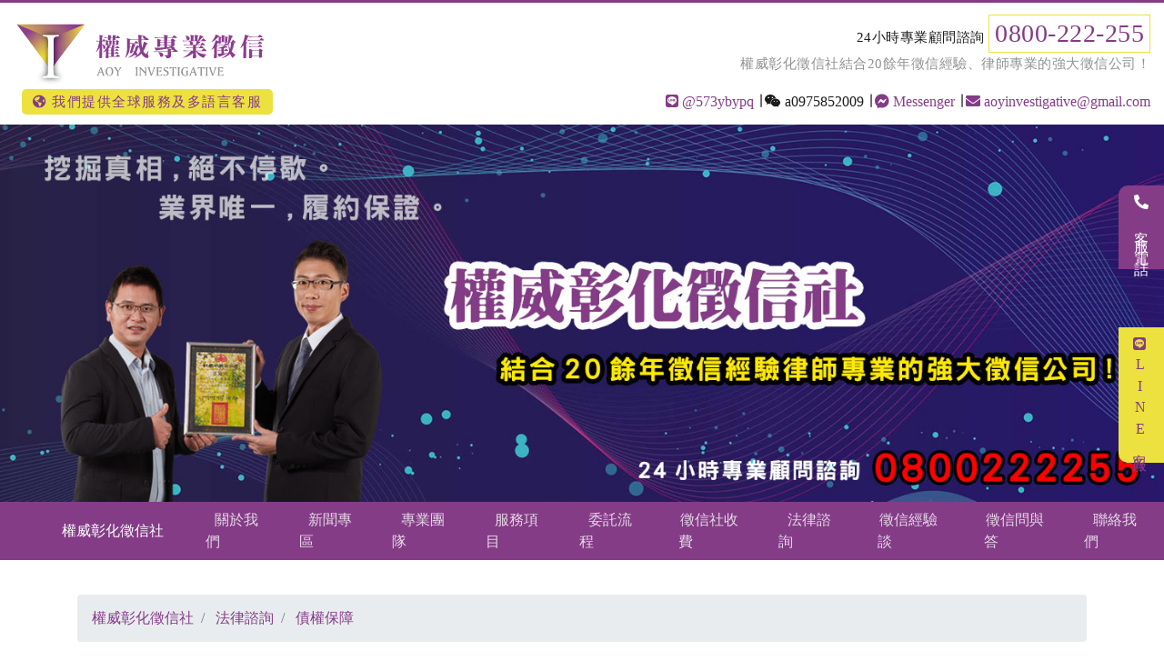

--- FILE ---
content_type: text/html; charset=utf-8
request_url: http://www.perfectskin.com.tw/legaltxt.php?cid=69
body_size: 20245
content:

<!DOCTYPE html>
<html lang="zh-TW">
<head>
<meta charset="utf-8">
<title>權威彰化徵信社｜債權保障</title>
<meta property="og:title" content="權威彰化徵信社｜債權保障" >
<meta name="keywords" content="權威彰化徵信社,債權保障,免費法律諮詢" />
<meta name="description" content="提供債權保障法律之法律相關探討及免費法律諮詢" />
<meta property="og:description" content="提供債權保障法律之法律相關探討及免費法律諮詢" >


<meta name="author" content="權威彰化徵信社,www.perfectskin.com.tw" />
<meta name="copyright" content="版權所屬權威彰化徵信社" /> 
<meta name="distribution" content="Taiwan">
<meta name="revisit-after" content="1 days" />
<meta name="robots" content="all" />
<meta name="format-detection" content="telephone=yes"/>
<meta property="og:email" content="aoyinvestigative@gmail.com"/>

<meta property="og:type" content="website"/>
<meta property="og:url" content="http://www.perfectskin.com.tw/legaltxt.php?cid=69">
<meta property="og:image" content="https://www.perfectskin.com.tw/images/logo.png">
<meta name="viewport" content="width=device-width, initial-scale=1">
<link rel="apple-touch-icon" href="https://www.perfectskin.com.tw/images/touch-icon-iphone.png" />
<link rel="apple-touch-icon" sizes="72x72" href="https://www.perfectskin.com.tw/images/touch-icon-ipad.png" />
<link rel="apple-touch-icon" sizes="114x114" href="https://www.perfectskin.com.tw/images/touch-icon-iphoneup.png" />
<link rel="shortcut icon" href="https://www.perfectskin.com.tw/favicon.ico">

</head>

<body>





 
<header class="bodyhea">
<div class="topleft">
     <a href="https://www.perfectskin.com.tw" title="權威彰化徵信社"><img src="images/logo.svg" alt="權威彰化徵信社"></a>
 <span class="wordtxt"><i class="fas fa-globe-americas"></i> 我們提供全球服務及多語言客服</span>
</div>
<div class="topright">
<p class="tit2">24小時專業顧問諮詢</p>
<a href="tel:0800222255" title="撥打電話給權威彰化徵信社0800222255">0800-222-255</a>
<h2>權威彰化徵信社結合20餘年徵信經驗、律師專業的強大徵信公司！</h2>
</div>



<div class="topright2">
<a href="https://lin.ee/n8iyCeO" title="權威彰化徵信社LINE@" class="linecr" target="_blank" rel="nofollow"><i class="fab fa-line" aria-hidden="true"></i> @573ybypq</a>
<span class="s4">∣</span>
<i class="fab fa-weixin"></i> a0975852009
<span class="s4">∣</span>
<a href="https://m.me/104285838031785" title="權威彰化徵信社Messenger" class="linecr" target="_blank" rel="nofollow"><i class="fab fa-facebook-messenger"></i> Messenger</a>
<span class="s4">∣</span>
<a href="mailto:aoyinvestigative@gmail.com" class="link-10-item" title="權威彰化徵信社信箱">
<i class="fas fa-envelope"></i> aoyinvestigative@gmail.com</a>

</div>



</header>


<img alt="權威彰化徵信社" src="/upload/images/權威彰化徵信社(1).jpg" style="width: 100%; height: 480px;" />
    




<div class="topnav">
<nav class="navbar navbar-expand-lg navbar-dark bg-paper">
  <a class="navbar-brand" href="https://www.perfectskin.com.tw" title="權威彰化徵信社">權威彰化徵信社</a>
  <button class="navbar-toggler navbar-toggler-right" type="button" data-toggle="collapse" data-target="#navbarSupportedContent" aria-controls="navbarSupportedContent" aria-expanded="false" aria-label="Toggle navigation">
    <span class="navbar-toggler-icon"></span>
  </button>

  <div class="collapse navbar-collapse" id="navbarSupportedContent">
    <ul class="navbar-nav mr-auto">
       <li class="nav-item">
        <a href="aboutus.php" title="權威彰化徵信社關於我們">關於我們</a>
      </li>
      <li class="nav-item">
        <a href="news.php" title="權威彰化徵信社新聞專區">新聞專區</a>
      </li>
      <li class="nav-item">
        <a href="team.php" title="權威彰化徵信社專業團隊">專業團隊</a>
      </li>
      
     <li class="nav-item">
        <a href="service.php" title="權威彰化徵信社服務項目">服務項目</a>
      </li>

      <li class="nav-item">
        <a href="flow.php" title="權威彰化徵信社委託流程">委託流程</a>
      </li>
       <li class="nav-item">
        <a href="charge.php" title="權威彰化徵信社徵信社收費">徵信社收費</a>
      </li>
       
       
       <li class="nav-item">
        <a href="legal.php" title="權威彰化徵信社法律諮詢">法律諮詢</a>
      </li>
       <li class="nav-item">
        <a href="experience.php" title="權威彰化徵信社徵信經驗談">徵信經驗談</a>
      </li>
       <li class="nav-item">
        <a href="faq.php" title="權威彰化徵信社徵信問與答">徵信問與答</a>
      </li>
       <li class="nav-item">
        <a href="contact.php" title="權威彰化徵信社聯絡我們">聯絡我們</a>
      </li>

     
    </ul>
   
  </div>
</nav>

</div>
    


<div class="toptop01">
  <div class="container">



    <nav aria-label="breadcrumb">

<ol itemscope="" itemtype="http://schema.org/BreadcrumbList" class="breadcrumb">
  <li itemprop="itemListElement" itemscope="" itemtype="http://schema.org/ListItem" class="breadcrumb-item">
    <a itemprop="item" href="https://www.perfectskin.com.tw">
    <span itemprop="name">權威彰化徵信社</span></a>
    <meta itemprop="position" content="1">
  </li>
  <li itemprop="itemListElement" itemscope="" itemtype="http://schema.org/ListItem" class="breadcrumb-item">
    <a itemprop="item" href="https://www.perfectskin.com.tw/legal.php">
    <span itemprop="name">法律諮詢</span></a>
    <meta itemprop="position" content="2">
  </li>
    <li itemprop="itemListElement" itemscope="" itemtype="http://schema.org/ListItem" class="breadcrumb-item">
    <a itemprop="item" href="https://www.perfectskin.com.tw/legaltxt.php?cid=69">
    <span itemprop="name">債權保障</span></a>
    <meta itemprop="position" content="3">
  </li>
 

</ol>
</nav>



<div class="row flex-xl-nowrap">
<div class="float-right col-xs-12 col-md-3">
<aside class="arleft">
  <nav class="navbar navbar-expand-lg navbar-light bg-light">
<a class="navbar-brand" href="https://www.perfectskin.com.tw">債權保障</a>
  <button class="navbar-toggler" type="button" data-toggle="collapse" data-target="#navbarNav" aria-controls="navbarNav" aria-expanded="false" aria-label="Toggle navigation">
    <span class="navbar-toggler-icon"></span>
  </button>
  <div class="collapse navbar-collapse" id="navbarNav">
    <ul class="navbar-nav flex-sm-column">
      <li class="nav-item">
       <i class="fas fa-phone-square-alt" aria-hidden="true"></i> 免費諮詢<a href="tel:0800222255" class="link-10-item" title="權威彰化徵信社電話">
 0800222255</a>
      </li>



                       
    </ul>
  </div>
</nav>
</aside>


</div>
<div class="float-left col-xs-12 col-md-9">

<article class="arttxt">




  
  <h2>債權保障</h2>


 

<p>
	提供債權保障法律之法律相關探討及免費法律諮詢</p>
  

<span class="txtdow"></span>


</article>
</div>
</div>


 </div>
</div>
     
     

<div class="toptop07">
<div class="container">
  
        
</div>
</div>

  <div class="foodd">


    <nav class="navbar navbar-expand-lg navbar-light bg-light">
  <button class="navbar-toggler" type="button" data-toggle="collapse" data-target="#navbarText" aria-controls="navbarText" aria-expanded="false" aria-label="Toggle navigation">
    <span class="navbar-toggler-icon"></span>
  </button>
  <div class="collapse navbar-collapse" id="navbarText">
    <ul class="navbar-nav mr-auto">
     

 


    <li class="nav-item"> <a class="nav-link" href="page.php?id=16">合法徵信社</a></li>




    <li class="nav-item"> <a class="nav-link" href="page.php?id=15">徵信社推薦</a></li>




    <li class="nav-item"> <a class="nav-link" href="page.php?id=14">徵信社公會</a></li>




    <li class="nav-item"> <a class="nav-link" href="page.php?id=13">私家偵探</a></li>




    <li class="nav-item"> <a class="nav-link" href="page.php?id=8">全省各地社會局</a></li>




    <li class="nav-item"> <a class="nav-link" href="page.php?id=9">各地性侵害防治中心</a></li>




    <li class="nav-item"> <a class="nav-link" href="page.php?id=10">各地家暴防治中心</a></li>




    <li class="nav-item"> <a class="nav-link" href="page.php?id=11">各縣市警察局</a></li>




    <li class="nav-item"> <a class="nav-link" href="page.php?id=12">各縣市生命線總站</a></li>

      
      <li class="nav-item"> <a class="nav-link" href="map.php">網站地圖</a></li>
      <li class="nav-item"> <a class="nav-link" href="privacy.php">隱私權政策</a></li>
     
    </ul>
  </div>
</nav>



   


  </div>

<footer>

      <div class="row fddow">

   <div class="col-md-3 col-6 col-sm-6">
      <ul>
     <li>
      <span class="fooli01">服務項目</span>
      <ul class="fooul01">


        <li>
          <a href="https://www.perfectskin.com.tw/services.php?cid=1" title="行蹤蒐證調查">行蹤蒐證調查</a>
        </li>
        <li>
          <a href="https://www.perfectskin.com.tw/services.php?cid=2" title="婚姻感情挽回">婚姻感情挽回</a>
        </li>
        <li>
          <a href="https://www.perfectskin.com.tw/services.php?cid=3" title="婚姻感情破壞">婚姻感情破壞</a>
        </li>
        <li>
          <a href="https://www.perfectskin.com.tw/services.php?cid=4" title="外遇調查">外遇調查</a>
        </li>
        <li>
          <a href="https://www.perfectskin.com.tw/services.php?cid=5" title="出軌蒐證">出軌蒐證</a>
        </li>
        <li>
          <a href="https://www.perfectskin.com.tw/services.php?cid=6" title="包二奶">包二奶</a>
        </li>
         <li>
          <a href="https://www.perfectskin.com.tw/services.php?cid=7" title="同志出軌抓姦">同志出軌抓姦</a>
        </li>
        <li>
          <a href="https://www.perfectskin.com.tw/services.php?cid=8" title="婚前徵信">婚前徵信</a>
        </li>
        <li>
          <a href="https://www.perfectskin.com.tw/services.php?cid=9" title="子女行蹤調查">子女行蹤調查</a>
        </li>
        <li>
          <a href="https://www.perfectskin.com.tw/services.php?cid=10" title="疑難雜症">疑難雜症</a>
        </li>
        <li>
          <a href="https://www.perfectskin.com.tw/services.php?cid=11" title="工商徵信">工商徵信</a>
        </li>
                <li>
          <a href="https://www.perfectskin.com.tw/services.php?cid=12" title="仿冒侵權蒐證">仿冒侵權蒐證</a>
        </li>
        <li>
          <a href="https://www.perfectskin.com.tw/services.php?cid=13" title="信用財產調查">信用財產調查</a>
        </li>


       </ul>

    </li>
    
      </ul>
    </li>


  

      </ul>
    </div>

   <div class="col-md-3 col-6 col-sm-6">
      <ul>
     <li>
      <span class="fooli01">服務項目</span>
       <ul class="fooul01">

        <li>
          <a href="https://www.perfectskin.com.tw/services.php?cid=14" title="訴訟證據蒐集">訴訟證據蒐集</a>
        </li>
        <li>
          <a href="https://www.perfectskin.com.tw/services.php?cid=15" title="證據保全">證據保全</a>
        </li>
        <li>
          <a href="https://www.perfectskin.com.tw/services.php?cid=16" title="家暴及兒童虐待蒐證">家暴及兒童虐待蒐證</a>
        </li>
        <li>
          <a href="https://www.perfectskin.com.tw/services.php?cid=17" title="私家偵探">私家偵探</a>
        </li>
        <li>
          <a href="https://www.perfectskin.com.tw/services.php?cid=18" title="手機監聽定位">手機監聽定位</a>
        </li>
        <li>
          <a href="https://www.perfectskin.com.tw/services.php?cid=19" title="找人尋人尋物">找人尋人尋物</a>
        </li>
        <li>
          <a href="https://www.perfectskin.com.tw/services.php?cid=20" title="跨國海外調查">跨國海外調查</a>
        </li>
        <li>
          <a href="https://www.perfectskin.com.tw/services.php?cid=21" title="通姦除罪化怎麼辦">通姦除罪化怎麼辦</a>
        </li>
        <li>
          <a href="https://www.perfectskin.com.tw/services.php?cid=22" title="文書鑑定">文書鑑定</a>
        </li>
        <li>
          <a href="https://www.perfectskin.com.tw/services.php?cid=23" title="債務討債">債務討債</a>
        </li>
        <li>
          <a href="https://www.perfectskin.com.tw/services.php?cid=24" title="抓姦捉姦">抓姦捉姦</a>
        </li>
                <li>
          <a href="https://www.perfectskin.com.tw/services.php?cid=25" title="和誘罪蒐證">和誘罪蒐證</a>
        </li>
        <li>
          <a href="https://www.perfectskin.com.tw/services.php?cid=26" title="侵害配偶權蒐證">侵害配偶權蒐證</a>
        </li>
        
         </ul>
    </div>


   <div class="col-md-3 col-6 col-sm-6">
      <ul>
     <li>
      <span class="fooli01">各地徵信</span>
      <ul class="fooul01">

        <li>
          <a href="https://www.be-wells.com.tw" title="基隆徵信社">基隆徵信社</a>
        </li>
        <li>
          <a href="https://www.sportsplus.com.tw" title="台北徵信社">台北徵信社</a>
        </li>
        
        <li>
          <a href="https://www.hychest.com.tw" title="新北徵信社">新北徵信社</a>
        </li>
        <li>
          <a href="https://www.just-buy.com.tw" title="桃園徵信社">桃園徵信社</a>
        </li>
        <li>
          <a href="https://www.payton.com.tw" title="中壢徵信社">中壢徵信社</a>
        </li>

        <li>
          <a href="https://www.yadah.com.tw" title="台中徵信社">台中徵信社</a>
        </li>
        <li>
          <a href="https://www.hotcard.com.tw" title="台南徵信社">台南徵信社</a>
        </li>
        <li>
          <a href="https://www.sinwawu.com.tw" title="高雄徵信社">高雄徵信社</a>
        </li>
         <li>
          <a href="https://www.nikeair.com.tw" title="新竹徵信社">新竹徵信社</a>
        </li>
        <li>
          <a href="https://www.festivity.com.tw" title="苗栗徵信社">苗栗徵信社</a>
        </li>
        <li>
          <a href="https://www.perfectskin.com.tw" title="彰化徵信社">彰化徵信社</a>
        </li>
         <li>
          <a href="https://www.strategies.com.tw" title="南投徵信社">南投徵信社</a>
        </li>
       
        
       </ul>

    </li>
    
      </ul>
    </li>


  

      </ul>
    </div>

   
   <div class="col-md-3 col-6 col-sm-6">
    <ul>
     <li>
      <span class="fooli01">各地徵信</span>
      <ul class="fooul01">
        
<li>
          <a href="https://www.crocs-outlet.com.tw" title="雲林徵信社">雲林徵信社</a>
        </li>

        <li>
          <a href="https://www.qmg.com.tw" title="嘉義徵信社">嘉義徵信社</a>
        </li>
        <li>
          <a href="https://www.sproutfitness.com.tw" title="屏東徵信社">屏東徵信社</a>
        </li>
        <li>
          <a href="https://www.shunkang.com.tw" title="宜蘭徵信社">宜蘭徵信社</a>
        </li>
        <li>
          <a href="https://www.attelife.com.tw" title="花蓮徵信社">花蓮徵信社</a>
        </li>
        <li>
          <a href="https://www.taitian.com.tw" title="台東徵信社">台東徵信社</a>
        </li>
        <li>
          <a href="https://www.racinne.com.tw" title="澎湖徵信社">澎湖徵信社</a>
        </li>
         <li>
          <a href="https://www.ufresh.com.tw" title="金門徵信社">金門徵信社</a>
        </li>
           
      </ul>

       

    </li>
     <li>
      <span class="fooli01">相關網站</span>
      <ul class="fooul01">
        <li>
          <a href="https://www.aoy.com.tw/" title="徵信社">徵信社</a>
        </li>
        <li>
          <a href="https://www.aoylaw.com.tw" title="免費法律諮詢">免費法律諮詢</a>
        </li>
       
        
       <ul>
    

    
      </ul>
    </li>


  

      </ul>
    </div>

       

  </div>




    <div class="foodd2">
     <div class="row">
    
    <div class="col-12 col-md-3">

      <a href="https://www.perfectskin.com.tw" title="權威彰化徵信社"><img src="images/logo.svg" alt="權威彰化徵信社"></a>
    </div>
     <div class="col-12 col-md-2">
      <p class="tit2">24小時專業顧問諮詢</p>
<a href="tel:0800222255" title="撥打電話給權威彰化徵信社0800222255" class="dowtel">0800-222-255</a>


    </div>
    <div class="col-12 col-md-3">

<address class="footcl">
    <p class="tit2">地址</p>
    <span><a href="https://maps.app.goo.gl/kTe7QauzBZ5zPVSX8" title="權威彰化徵信社地址" target="_blank" rel="nofollow">330桃園市桃園區中正路1247號19樓之3</a></span>
       

 
    </address>
    </div>

    <div class="col-12 col-md-4 dowsimg">

<a href="https://lin.ee/n8iyCeO" title="權威彰化徵信社line" target="_blank" rel="nofollow"><i class="fab fa-line"></i></a>
<!--
<a href="" title="權威彰化徵信社wechat"><i class="fab fa-weixin"></i></a>
-->
<a href="https://m.me/104285838031785" title="權威彰化徵信社messenger" target="_blank" rel="nofollow"><i class="fab fa-facebook-messenger"></i></a>
<a href="https://wa.me/886966425330" title="權威彰化徵信社whatsapp" target="_blank" rel="nofollow"><i class="fab fa-whatsapp"></i></a>

<a href="mailto:aoyinvestigative@gmail.com" title="權威彰化徵信社mail"><i class="fas fa-envelope"></i></a>
<a href="https://www.facebook.com/104285838031785" title="權威彰化徵信社Facebook" target="_blank" rel="nofollow"><i class="fab fa-facebook"></i></a>
<a href="https://www.youtube.com/channel/UC74Y1ybB-vwHwvbWXwVbwdg/" title="權威彰化徵信社Youtube" target="_blank" rel="nofollow"><i class="fab fa-youtube"></i></a>
<a href="https://twitter.com/hdmPgDcaI1igqs3" title="權威彰化徵信社twitter" target="_blank" rel="nofollow"><i class="fab fa-twitter"></i></a>


    </div>
   
  </div>



  </div>

</footer>
<div class="lastfoo">Copyright © 2020 AOY  Investigative, 本網站為<a href="https://www.perfectskin.com.tw" title="權威彰化徵信社">權威彰化徵信社</a>所有.</div>

<link href="css/bootstrap.min.css" rel="stylesheet" type="text/css">
<link href="css/all.css" rel="stylesheet" type="text/css">

<link href="css/style.css" type="text/css" rel="stylesheet">
<link rel="stylesheet" href="https://kit-free.fontawesome.com/releases/latest/css/free.min.css" media="all">
<link rel="stylesheet" href="css/owl.carousel.min.css">    
<link rel="stylesheet" href="css/owl.theme.default.min.css">  
<script src="js/jquery-2.1.4.min.js"></script>
<script src="js/bootstrap.min.js"></script>
<script src="js/allJs.js"></script>
<script src="https://kit.fontawesome.com/6191bcc092.js"></script>
<script src="js/jquery.flip.js"></script>
<script type="text/javascript" src="js/owl.carousel.min.js"></script>   

<script>
$(function(){
          $(".card").flip({
            trigger: "hover",
            autoSize:"true"
          });
        });   

  var owl = $('.owl-carousel');
$('.owl-carousel').owlCarousel({
  items:4,
    stagePadding: 50,
    loop:true,
    margin:18,
    nav:true,
    autoplay:true,
    autoplayTimeout:3000,
    autoplayHoverPause:true,
    responsive:{
        0:{
            items:1
        },
        600:{
            items:3
        },
        1000:{
            items:5
        }
    }
})

</script>


<!-- Global site tag (gtag.js) - Google Analytics -->
<script async src="https://www.googletagmanager.com/gtag/js?id=UA-172936007-11"></script>
<script>
  window.dataLayer = window.dataLayer || [];
  function gtag(){dataLayer.push(arguments);}
  gtag('js', new Date());

  gtag('config', 'UA-172936007-11');
</script>





<a href="tel:0800222255" target="_blank" class="rigtel"><i class="fas fa-phone-alt" aria-hidden="true"></i>客服電話</a>
<a href="https://lin.ee/n8iyCeO" target="_blank" class="rigline"><i class="fab fa-line" aria-hidden="true"></i>LINE客服</a>





</body>

</html>



--- FILE ---
content_type: text/css
request_url: http://www.perfectskin.com.tw/css/all.css
body_size: 17906
content:
@charset "utf-8";body{padding:0!important;}
img, object, embed, video,iframe{max-width:100%;height:inherit!important;}
.ie6 img{a
width:100%;}
.banner{
background:rgb(255,255,255);
background:-moz-linear-gradient(top, rgba(255,255,255,1) 0%, rgba(223,229,215,1) 40%, rgba(224,224,224,1) 100%);
background:-webkit-linear-gradient(top, rgba(255,255,255,1) 0%,rgba(223,229,215,1) 40%,rgba(224,224,224,1) 100%);
background:linear-gradient(to bottom, rgba(255,255,255,1) 0%,rgba(223,229,215,1) 40%,rgba(224,224,224,1) 100%);
filter:progid:DXImageTransform.Microsoft.gradient(startColorstr='#ffffff', endColorstr='#e0e0e0',GradientType=0);}

input{
    border: 1px solid #ccc!important;
    padding: 3px 10px;
    border-radius: 3px!important;
}
a{
    color: #843C87;
    text-decoration: none!important;
}
a:hover{
        color: #919192;
}
.banner ul{
padding:0;
margin:0;

}
.ocother a,.lastfoo a{

	color: #fff!important;
}

.banner ul li{
float:left;width:12.5%;list-style:none;letter-spacing:2px;
background:rgb(255,255,255);
background:-moz-linear-gradient(top, rgba(255,255,255,1) 0%, rgba(223,229,215,1) 40%, rgba(224,224,224,1) 100%);
background:-webkit-linear-gradient(top, rgba(255,255,255,1) 0%,rgba(223,229,215,1) 40%,rgba(224,224,224,1) 100%);
background:linear-gradient(to bottom, rgba(0, 0, 0, 0.6) 0%,rgba(160, 160, 160, 0.6) 40%,rgba(234, 234, 234, 0.6) 100%);
background:-webkit-linear-gradient(top, rgba(0,0,0,1) 0%,rgba(80,80,80,1) 40%,rgba(100,100,100,1) 100%);
background:linear-gradient(to bottom, rgba(224,224,224,1) 100% ,rgba(255,255,255,1) 0%,rgba(223,229,215,1) 40%);
background:#000;
filter:progid:DXImageTransform.Microsoft.gradient(startColorstr='#ffffff', endColorstr='#e0e0e0',GradientType=0);
border-right:solid;
}

.banner ul li a{display:block;color:#fff;}

.banner ul li a:hover{background:linear-gradient(to bottom, rgba(224,224,224,1) 100% ,rgba(255,255,255,1) 0%,rgba(223,229,215,1) 40%);color:000;}

.topnav .navbar .container-fluid,.topnav .navbar .navbar-collapse,.topnav .navbar .navbar-header{
	padding-left:0!important;
	margin:!important;
	    margin-right: 0!important;
    padding-right: 0!important;
}
.topnav .navbar{
    margin-bottom: 0!important;
	    margin-bottom: 0;
    z-index: 999!important;
}
.topnav .navbar-nav{
	width:100%;
}
.justtit{
text-align: center;
    display: block;
    color: #843C87;
    font-size: 21pt;
    margin-bottom: 6%;
    margin-top: 1%;
}
.topnav .navbar-nav>li{
    text-align: center;	
}
.topnav .navbar-nav>li>a{
    font-size: 12pt;
	    padding: 10px 26px!important;
			line-height:inherit!important;
}
.shar li{
    display: flex;
    padding: 15px 0;
    border-top: 1px solid #eef0f1;
}
.redtct{
	color: #ff0000;
	text-align: center;
	display: block;
	padding: 3% 0;
}
.choodv>div>img{
	    max-width: 60px;
    display: block;
    margin: 0 auto;
}
.choodv>div>strong{
text-align: center;
    line-height: 71pt;
    display: block;
    font-size: 15pt;
        color: #843C87;
}
.choodv>div>p{
	text-align: center;
	display: block;
}
.dvtp06{
	    margin: 6% 0;
}
header{position: relative;
    border-top: 3px solid #843C87;}
.topright{z-index:999;}

.banner{font-size:12pt;text-align:center;min-height:50px;line-height:50px; background-color:#ff0000;}
.row{margin:0!important;}
.row>div{padding:0!important;}
footer{text-align:center;padding:15px;}
.table_TD01-1,.table_TD01-2{line-height:32pt;}
.htp p{word-break:break-all;}

.norref{position:inherit!important;}
.htp{padding:2%;}
.borcen{
	text-align:center;
	display:block;
}
.bigtxtshow{
border: 1px solid #ccc;
    font-size: 10pt;
    text-align: left;
    background-color: #fafafb!important;
    line-height: 18pt;
    display: block;
}
.mar30{
	margin-left:30px;
}
.topleft img{
    margin-left: 15px;
    max-width: 280px;
    float: left;
margin-top: 6%;

}
.wordtxt{
    background: #EDE13F;
    padding: 3px 12px;
    margin-left: 24px;
    margin-top: 1%;
    display: inline-block;
    font-size: 11pt;
    color: #fff;
    border-radius: 5px;
    letter-spacing: 1.5px;
    color: #843C87;

}

.topright{
line-height: 26pt;
    letter-spacing: 0.5px;
    text-align: right;
    margin-right: 15px;
    float: right;
    margin-top: 1%;

}
p{
    line-height: 21pt;
}
.topright2 a{
 color: #843C87;
}
.tit2{
    margin-bottom: 0;
    font-size: 11pt;
    display: inline-block;
}
.toptop01,.toptop06{
	    padding: 3% 0;

	line-height: 21pt;
}
.flip-container {
	perspective: 1000;
}
	/* flip the pane when hovered */
	.flip-container:hover .flipper, .flip-container.hover .flipper {
		transform: rotateY(180deg);
	}

.flip-container, .front, .back {
	width: 100%;
	height: 40vh;
}
.bg-paper{
    background: #843C87;

}
.bg-paper a{
    color: rgba(255, 255, 255, 0.8);
}
.bg-paper a:hover{
    color: #fff;
}
/* flip speed goes here */
.flipper {
	transition: 0.6s;
	transform-style: preserve-3d;

	position: relative;
}
.moreser{
box-shadow: 0 0.5rem 0.5rem 0 rgba(0,0,0,.1);
    text-align: center;
    font-size: 15pt;
    color: #843C87;
    background: #EDE13F;
    max-width: 360px;
    line-height: 33pt;
    display: block;
    margin: 66px auto 0 auto;
    border-radius: 12px;
}

.moreser:hover{
margin: 66px auto 0 auto;
transform:translate3d(0,5%,0);
opacity: 0.8 ;

}
.ourig div img{
        max-width: 100px;
    display: block;
    margin: 0 auto;
}
.moreser2{
    box-shadow: 0 0.5rem 0.5rem 0 rgba(0,0,0,.1);
    text-align: center;
    font-size: 15pt;
    color: #084b9d;
    /* background: #F4D9BB; */
    max-width: 360px;
    line-height: 33pt;
    display: block;
    margin: 44px 0;
    border-radius: 12px;
    border: 2px solid #F4D9BB;
background-color: #fff;
}
.iconnt img{
    max-width: 150px;
    display: block;
    margin: 0 auto;
}

.moreser2:hover{
opacity: 0.8 ;
filter: grayscale(100%);
background: #fafafb;

}
.toptop03:hover{
	filter: grayscale(50%);
}
.moreser2 a:hover{

color: #fff;

}
.mx200{
	max-width: 200px;
}
/* hide back of pane during swap */

.toptop02 .col-md-3 .card{
	height: 285px;
}
.toptop02 .col-md-3 .back h5{
	text-align: center;
	line-height: 24pt;
	font-size: 24px;
	padding-top: 30%;
}
.toptop02 .col-md-3 .back p{
	line-height: 21pt;
	text-align: center;
	padding: 0 10px;
}
.toptop02{
    background: #fafafb;
    padding:0 0 6% 0;

}
.sertop2 .col-md-3 .card{
    height: 285px;
}
.sertop2 .col-md-3 .back h5{
    text-align: center;
    line-height: 24pt;
    font-size: 24px;
    padding-top: 10%;
}
.sertop2 .col-md-3 .back p{
    line-height: 21pt;
    text-align: center;
    padding: 0 10px;
}
.sertop2{
    padding: 6% 0;

}
.toptop04{
	padding: 6% 0;
}
.dvdv03{
	background-image: url('../images/dv03bk.jpg');
	position: relative;
    max-width: 100%;
    padding: 0 14rem;
    color: #fff;
    z-index: 10;
        position: relative;
    padding: 7rem 15px;
    z-index: 10;
border-radius: 5px;
}
.dvdv03 h5{
	margin-bottom: 2.5rem;
    font-size: 24pt;
    font-weight: 700;
    letter-spacing: .1em;
    line-height: 1.3333;
    text-shadow: 0 0 10px #000;
    letter-spacing: 1px;
}
.dvdv03 p{
position: relative;
    font-size: 13pt;
    text-shadow: 0 0 10px #000;
    letter-spacing: 1px;
}
/* front pane, placed above back */
.front {
	z-index: 2;
}
.card{
	cursor: pointer;
}
/* back, initially hidden pane */
.back {

    color: #000;
        margin: 1% 0;
}
h1,h2,h3,h4,h5,h6{
color:#843C87;
font-size: 18pt;
}
.toptop01 section,.toptop07 section,.toptop06 section{
	margin: 6% 0;
}
.toptop01 section strong{
    background: #FFF8A3;
}
footer a{
font-size: 11pt;
    color: #843C87;
    line-height: 21pt;
}
footer{
	background: #FFF8A3;
	text-align: left;
    padding: 6% 3%;
}
.lastfoo{
	background: #843C87;
	color: #fff;
padding: 1% 0;
	text-align: center;
	    clear: both;
}
.dowsimg a{
    font-size: 21pt;
    margin: 0 1%;
}
.foodd2 address{
  text-align: center;
}
.foodd2 address ul{
list-style: none;
}
.dowsimg{
        text-align: center;
}
.dowtel{
    display: inline-block;
    font-size: 21pt;
    color: #843C87;
    border: 1px solid #EDE13F;
    padding: 3px 6px;
}
.foodd2{
    border-top: 1px solid #843C87;
    padding-top: 3%;
}
.foodd2 img{
        max-width: 280px;
}
.fooul01 li{
	line-height: 21pt;	
}
.fooli01{
	font-weight: bold;
}
.disbb{
	display: block;
	line-height: 30pt;
}
.foodd>ul>li{
    float: right;
    list-style: none;
    font-weight: bold;
    padding-left: 0;
    margin: 0 2%;
       line-height: 24pt;
}
.foodd{
    background: #fafafb;
    font-size: 11pt;
}
.fddow{
	    padding-bottom: 1%;
}
.toptop04>div>div>h6{
	font-size: 2.4rem;
    font-weight: 700;
    margin-bottom: 3rem;
}
.shar>li>p{
    color: #919192;
    font-weight: 700;
    padding-right: 3em;
    position: relative;
}
.shar>li>a{
	color: #000!important;
}
.toptop05{
	padding: 0 0 6% 0;
    background: #FAFAFB;
}
.rigtel {
    z-index: 99999;
    display: block;
    width: 50px;
    padding: 10px 0 10px 15px;
    background: #843C87;
    background-size: 30px auto;
    position: fixed;
    top: calc(50% - 156px);
    right: 0;
    font-size: 16px;
    line-height: 20px;
    text-align: center;
    color: #FFF;
    border-top-left-radius: 10px;
    letter-spacing: 0.7em;
    writing-mode: vertical-lr;
}
.rigline {
    z-index: 99999;
    display: block;
    width: 50px;
    padding: 10px 0 10px 15px;
    background: #EDE13F;
    background-size: 30px auto;
    position: fixed;
    top: 50%;
    right: 0;
    font-size: 16px;
    line-height: 17px;
    text-align: center;
    text-orientation: upright;
    color: #843C87;
    border-bottom-left-radius: 10px;
    letter-spacing: 0.4em;
    writing-mode: vertical-lr;
}
.toptop06{
    padding: 0 0 6% 0;
    }
.owl-carousel .item h6{
	    text-align: center;
    font-size: 14pt;
    line-height: 26pt;
}
.onmore {
    color: #843C87;
    font-size: 35pt;
    display: block!important;
    margin: 0 auto;
    max-width: 41px;
    position: relative;
    top: -13px;
}
.owl-carousel .item p{
	    text-align: center;
    font-size: 11pt;
}
.bigfot{
	font-size: 14pt;
	margin-bottom: 9%;
}
.topnav .navbar-brand{
        font-size: 12pt;
        padding-left: 52px;
}
#conbody h2{
    font-size: 12pt;
}
.proImg{
    float: right;
}
.rigimg{

    float: right;
    max-width: 333px;
    padding: 9px;
}
.conrigg{
    font-size: 12pt;
    line-height: 26pt;
    padding: 0 6%;
}
.conrigg address ul li{
   padding: 0 6%;

}
#flowbody h3 img{
    max-width: 80px;
    margin-right: 15px;
}
.red{
    color: #ff0000!important;
}
.showmamg div ul li{
    line-height: 21pt;
}
.showmamg{
    margin-bottom: 3%!important;
}
.showmamg div strong{
    font-size: 14pt;

    }
.teamall strong{
    font-size: 14pt;
    text-align: center;
    display: block;
    padding: 6%;
    border-bottom: 1px solid #333;
    margin-bottom: 6%;
    color: #084b9d;
}
.teamall ul li{
        list-style: none;
    padding: 0 6%!important;
}
.teamall ul{
    padding-left:0!important;
}
.teamall{
    padding: 3%;
}
.arttxt,.arleft{
        margin: 0 1%;
    background: #fafafb;
    padding: 6%;
    font-size: 12pt;
    border-radius: .25rem;
}
.arttxt{

    line-height: 24pt;
 
}
.arttxt h2{
margin-bottom: 3%;
    padding-bottom: 6%;
    border-bottom: 1px solid #333;
    font-size: 15pt;
    text-align: center;
}

.txtdow{
        text-align: center;
    display: block;
    font-size: 10pt;
    color: #ccc;
        margin-top: 3%;
}
.topleft{
        float: left;
}
.hotins{
        padding: 3%;
}
.newslili{
    line-height: 3em;
    list-style: none;
    padding-left: .1em;
    padding-right: .1em;
    overflow:hidden;
white-space: nowrap;
text-overflow: ellipsis;
}
.newslili a{
        font-size: 12pt;
    padding-left: 1em;
}
.newstime{
    text-align: center;
    background: #fafafb;
    line-height: 33pt;
}
.showleg i{
font-size: 35pt;
    padding-bottom: 5%;
    text-align: center;
    display: block;
}
.topright a{
    display: inline-block;
    font-size: 21pt;
    color: #843C87;
    border: 1px solid #EDE13F;
    padding: 3px 6px;
}
.topright2{
    float: right;
    clear: right;
    margin-right: 15px;
    margin-bottom: 1%;
    margin-top: 1%;
}
.topright h2{
    font-size: 11pt;
    color: #919192;
    margin-top: 1%;
}
.showleg a{
text-decoration: none;
}
.showleg h5{
font-size: 15pt;
    margin-bottom: 5%;
    text-align: center;
    display: block;
}
.showleg p{
min-height: 56px;
    text-align: center;
    display: block;
    color: #000;

}
.footcl span a{
     font-size: 13pt;
    /* margin-top: 9%; */
    display: block;
    margin-top: 1%;
}
.jumbotron{
        background: #fafafb!important;
    padding: 6%!important;
}
.clr01,.clr02,.clr03,.clr04,.clr05,.clr06,.clr07,.clr08,.clr09,.clr10,.clr11,.clr12 {
    background: #fff;
    text-align: center;
padding: 12% 6%;
}
.clr01:hover,.clr02:hover,.clr03:hover,.clr04:hover,.clr05:hover,.clr06:hover,.clr07:hover,.clr08:hover,.clr09:hover,.clr10:hover,.clr11:hover,.clr12:hover{
    background: #fafafb;
        -webkit-transition: all .2s linear!important;
    -moz-transition: all .2s linear!important;
    -o-transition: all .2s linear!important;
    transition: all .2s linear!important;

}
.clr01 a i,.clr01 a h5{
    color: #029E58;
}
.clr02 a i,.clr02 a h5{
    color: #9B0404;
}
.clr03 a i,.clr03 a h5{
    color: #9B0436;
}
.clr04 a i,.clr04 a h5{
    color: #043E9B;
}
.clr05 a i,.clr05 a h5{
    color: #B7741C;
}
.clr06 a i,.clr06 a h5{
    color: #3F049B;
}
.clr07 a i,.clr07 a h5{
    color: #049B81;
}
.clr08 a i,.clr08 a h5{
    color: #679B04;
}
.clr09 a i,.clr09 a h5{
    color: #000;
}
.clr10 a i,.clr10 a h5{
    color: #9B2404;
}
.clr11 a i,.clr11 a h5{
    color: #042F9B;
}
.clr12 a i,.clr12 a h5{
    color: #ccc;
}
#aboutbody section p{
    text-align: left;
}
#flowbody h3{
    font-size: 14pt;
}
#ofaqtop h1{
    margin-bottom: 3%;
    padding-bottom: 6%;
    border-bottom: 1px solid #333;
    text-align: center;
    font-size: 15pt;
    font-weight: bold;
}
.ofclas{
    color: #843C87;
    cursor: pointer;
}
.arleft .nav-link{
    font-size: 11pt;
    cursor: pointer;
}
@media screen and (min-width: 1200px) {
.arleft .navbar-brand{
    display: none;
}
}

@media screen and (min-width: 768px) and (max-width: 1199px) {
    /* 如果使用者之視窗寬度介於 768px ~ 979px，將會再載入這裡的 CSS*/
}

@media screen and (max-width: 767px) {
.shar{
	padding-left: 0!important;
}
.shar li{
	    display: flex;
    padding: 9px 0;
    border-top: 1px solid #eef0f1;
}
.toptop04>div>div>h6{
	text-align: center;
}
.fooul01 li{
	    line-height: 26pt;
}
.fooul01{
	padding-left: 15px;
}
.topleft img{
    display: block;
    margin: 14px auto;
    float: none;
}
.tit2,.bodyhea p{
	text-align: center;
}
.toptop02 .col-md-3 .card {
    height: 188px;
}
.sertop2 .col-md-3 .card {
    height: 188px;
}

.topnav .navbar-nav>li>a {
    line-height: 27pt!important;
}
.topnav .navbar-brand {
 padding-left: 0px;
}
.newslist{
        padding-left: .5em;
}
.topright {
    text-align: center;
    float: none;
    margin-top: 3%;
    margin-bottom: 3%;
}
.topright2{
    text-align: center; 
}
.foodd2 img {
    margin: 3% auto;
    display: block;
}
.topleft {
    float: none;
    text-align: center;
}
.rigline {
        border-radius: 0;
    display: block;
    width: 50px;
    padding: 10px 0 10px 15px;
    background: #EDE13F;
    background-size: 30px auto;
    position: fixed;
    top: 50%;
    right: 0;
    font-size: 16px;
    line-height: 17px;
    text-align: center;
    text-orientation: upright;
    color: #843C87;
    border-bottom-left-radius: 10px;
    letter-spacing: 0.4em;
    writing-mode: vertical-lr;
}
.rigtel {
    display: block;
    padding: 10px 0 10px 15px;
    background: #843C87;
    position: fixed;
    right: 0;
    top: inherit;
    bottom: 0;
    font-size: 16px;
    line-height: 20px;
    text-align: center;
    color: #FFF;
    writing-mode: inherit;
    letter-spacing: 0.7em;
    border-radius: inherit;
    width: 50%;
    z-index: 999;
}
.lastfoo{
    padding-bottom: 13%;
}
.igig8{
    display: block;
    margin: 0 auto;
}
.toptop06{
    padding-top: 12%;
}
}

@media screen and (max-device-width: 480px) {
.shar{
	padding-left: 0!important;
}
.shar li{
	    display: flex;
    padding: 9px 0;
    border-top: 1px solid #eef0f1;
}
.toptop04>div>div>h6{
	text-align: center;
}
.fooul01 li{
	    line-height: 26pt;
}
.fooul01{
	padding-left: 15px;
}
.topleft img{
    display: block;
    margin: 14px auto;
    float: none;
}
.tit2,.bodyhea p{
	text-align: center;
}
.toptop02 .col-md-3 .card {
    height: 190px;
}
.sertop2 .col-md-3 .card {
    height: 190px;
}
.topnav .navbar-nav>li>a {
    line-height: 27pt!important;
}
.topnav .navbar-brand {
 padding-left: 0px;
}
.newslist{
        padding-left: .5em;
}
.topright {
    text-align: center;
    float: none;
    margin-top: 3%;
    margin-bottom: 3%;
}
.topright2{
    text-align: center; 
}
.topleft {
    float: none;
    text-align: center;
}
.foodd2 img {
    margin: 3% auto;
    display: block;
}
.foodd2 .row div{
        text-align: center;
}
.rigline {
        border-radius: 0;
    display: block;
    width: 50px;
    padding: 10px 0 10px 15px;
    background: #EDE13F;
        position: fixed;
    right: inherit;
    bottom: 0;
    top: inherit;
    font-size: 16px;
    line-height: 20px;
    text-align: center;
    text-orientation: upright;
    color: #843C87;
    letter-spacing: 0.4em;
    width: 50%;
    z-index: 999;
    writing-mode: inherit;
}

.rigtel {
    display: block;
    padding: 10px 0 10px 15px;
    background: #843C87;
    position: fixed;
    right: 0;
    top: inherit;
    bottom: 0;
    font-size: 16px;
    line-height: 20px;
    text-align: center;
    color: #FFF;
    writing-mode: inherit;
    letter-spacing: 0.7em;
    border-radius: inherit;
    width: 50%;
    z-index: 999;
}
.lastfoo{
    padding-bottom: 13%;
}
.igig8{
    display: block;
    margin: 0 auto;
}
.toptop06{
    padding-top: 12%;
}
}
